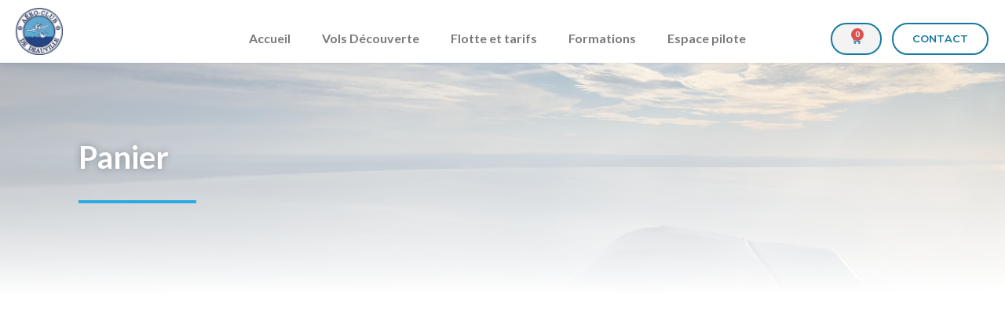

--- FILE ---
content_type: text/css
request_url: https://www.aeroclub-deauville.fr/wp-content/plugins/lenuaj-custom/styles/styles.css?ver=6.9
body_size: 1609
content:
.nu-section {
	margin: 50px auto;
	width: 100%;
	display: flex;
	flex-direction: column;
	align-items: center;
	max-width: 1024px;
}

.nu-container {
	width : calc(100% - 100px);
	border: solid 1px #f0f0f0;
	background-color: #f0f0f0;
	box-shadow: 0 0 4px rgba(0,0,0,0.2);
	border-radius: 10px;
}

.notice-send {
	width: 100%;
	margin-bottom : 50px;
	padding: 20px;
	text-align: center;
}

.notice-errors {
	color: red;
	width: 100%;
	margin-bottom : 50px;
	padding: 20px;
	text-align: center;
}

.nu-login {
	padding: 50px;
	width : 100%;
	max-width : 380px;
	display: flex;
	flex-direction: column;
	gap : 15px;
	border: solid 1px #f0f0f0;
	background-color: #f0f0f0;
	box-shadow: 0 0 4px rgba(0,0,0,0.2);
	border-radius: 10px;
}

table td, table th {
	border: 0!important;
	text-align: left;
}

table {
	width: 100%;
}

.subtitle-controls {
	margin-left: auto
}

.nu-container.single-rex {
	padding: 20px;
}

.nu-container.single-rex h2 {
	font-size: 18px;
	font-weight: 700;
	text-transform: uppercase;
}

.nu-rex-form {
	display:flex;
	flex-direction: column;
	gap: 15px;
	width: 100%;
	padding : 20px;
}

.nu-rex-form > label {
	font-weight: 600;
}

.nu-rex-form .mce-btn button {
	background-color: unset;
	border-color: unset;
	border-width: 0;
	color: #000;
}

.nu-rex-form input[type="submit"] {
	margin : 0 auto;
}

.nu-section .title {
	display: flex;
	width: 100%;
	padding-bottom: 25px;
}

.w100 {
	width: 100%
}


@media screen and (width < 768px) {
	.nu-section {
		margin: 50px 20px;
		width: calc(100% - 40px);
	}

	.nu-section .title {
		display: flex;
		flex-direction: column;
		width: 100%;
		padding-bottom: 25px;
	}

	.subtitle-controls {
		margin-left: unset;
	}
}

--- FILE ---
content_type: text/css
request_url: https://www.aeroclub-deauville.fr/wp-content/uploads/elementor/css/post-3.css?ver=1721043985
body_size: 5645
content:
.elementor-kit-3{--e-global-color-primary:#2CABE1;--e-global-color-secondary:#0A2E59;--e-global-color-text:#7A7A7A;--e-global-color-accent:#1779A1;--e-global-color-e0764c2:#FFFFFF;--e-global-color-c91d88c:#F3F3F3;--e-global-color-1e7b483:#092444;--e-global-typography-primary-font-family:"Lato";--e-global-typography-primary-font-weight:600;--e-global-typography-secondary-font-family:"Montserrat";--e-global-typography-secondary-font-weight:400;--e-global-typography-text-font-family:"Montserrat";--e-global-typography-text-font-weight:400;--e-global-typography-accent-font-family:"Montserrat";--e-global-typography-accent-font-weight:600;}.elementor-kit-3 a{color:var( --e-global-color-secondary );}.elementor-kit-3 a:hover{color:var( --e-global-color-primary );}.elementor-kit-3 button,.elementor-kit-3 input[type="button"],.elementor-kit-3 input[type="submit"],.elementor-kit-3 .elementor-button{font-family:"Montserrat", Sans-serif;font-size:13px;font-weight:400;text-transform:uppercase;color:var( --e-global-color-e0764c2 );background-color:var( --e-global-color-accent );border-style:solid;border-width:2px 2px 2px 2px;border-color:var( --e-global-color-accent );border-radius:5em 5em 5em 5em;}.elementor-section.elementor-section-boxed > .elementor-container{max-width:1546px;}.e-con{--container-max-width:1546px;}.elementor-widget:not(:last-child){margin-block-end:20px;}.elementor-element{--widgets-spacing:20px 20px;}{}h1.entry-title{display:var(--page-title-display);}.elementor-kit-3 e-page-transition{background-color:#FFBC7D;}.site-header .site-branding{flex-direction:column;align-items:stretch;}.site-header{padding-inline-end:0px;padding-inline-start:0px;}.site-footer .site-branding{flex-direction:column;align-items:stretch;}@media(max-width:1024px){.elementor-section.elementor-section-boxed > .elementor-container{max-width:1024px;}.e-con{--container-max-width:1024px;}}@media(max-width:767px){.elementor-section.elementor-section-boxed > .elementor-container{max-width:767px;}.e-con{--container-max-width:767px;}}/* Start custom CSS */.woocommerce #content input.button.alt:hover, .woocommerce #respond input#submit.alt:hover, .woocommerce a.button.alt:hover, .woocommerce button.button.alt:hover, .woocommerce input.button.alt:hover, .woocommerce-page #content input.button.alt:hover, .woocommerce-page #respond input#submit.alt:hover, .woocommerce-page a.button.alt:hover, .woocommerce-page button.button.alt:hover, .woocommerce-page input.button.alt:hover {

background:#0A2E59 !important;
background-color:#0A2E59 !important;
padding: 16px;
border-radius : 25px;
color:white !important;
text-shadow: transparent !important;
box-shadow: none;
border-color:#ca0606 !important;

}

.woocommerce #content input.button:hover, .woocommerce #respond input#submit:hover, .woocommerce a.button:hover, .woocommerce button.button:hover, .woocommerce input.button:hover, .woocommerce-page #content input.button:hover, .woocommerce-page #respond input#submit:hover, .woocommerce-page a.button:hover, .woocommerce-page button.button:hover, .woocommerce-page input.button:hover {

background:#0A2E59 !important;
background-color:#0A2E59 !important;
color:white !important;
text-shadow: transparent !important;
box-shadow: none;
padding: 16px;
border-radius : 25px;
border-color:#ca0606 !important;

}

.woocommerce #content input.button, .woocommerce #respond input#submit, .woocommerce a.button, .woocommerce button.button, .woocommerce input.button, .woocommerce-page #content input.button, .woocommerce-page #respond input#submit, .woocommerce-page a.button, .woocommerce-page button.button, .woocommerce-page input.button {

background: #0A2E59 !important;
color:white !important;
text-shadow: transparent !important;
padding: 16px;
border-radius : 25px;
border-color:#ca0606 !important;

}

.woocommerce #content input.button.alt:hover, .woocommerce #respond input#submit.alt:hover, .woocommerce a.button.alt:hover, .woocommerce button.button.alt:hover, .woocommerce input.button.alt:hover, .woocommerce-page #content input.button.alt:hover, .woocommerce-page #respond input#submit.alt:hover, .woocommerce-page a.button.alt:hover, .woocommerce-page button.button.alt:hover, .woocommerce-page input.button.alt:hover {

background: #0A2E59 !important;
box-shadow: none;
padding: 16px;
text-shadow: transparent !important;
color:white !important;
border-radius : 25px;
border-color:#ca0606 !important;

}

.woocommerce #respond input#submit.disabled, .woocommerce #respond input#submit:disabled, .woocommerce #respond input#submit:disabled[disabled], .woocommerce a.button.disabled, .woocommerce a.button:disabled, .woocommerce a.button:disabled[disabled], .woocommerce button.button.disabled, .woocommerce button.button:disabled, .woocommerce button.button:disabled[disabled], .woocommerce input.button.disabled, .woocommerce input.button:disabled, .woocommerce input.button:disabled[disabled] {
    padding: 16px; !important;
}

.elementor-widget-wc-add-to-cart .quantity+button, .woocommerce div.product.elementor .quantity+button {
    margin-left: 0!important;
}

.wc-proceed-to-checkout {
    max-width: 300px;
    margin-left: auto;
}

.wc-proceed-to-checkout a {
    padding: 16px!important;
}

input#coupon_code {
    width: 300px;
    max-width: 100%;
}

.coupon {
    display: flex;
}

@media screen and (max-width: 768px) {
   .coupon {
    flex-direction : column;
    gap: 10px;
    } 
    
    .coupon .button, .coupon input {
        width: 100%!important;
    }
    
    .woocommerce-billing-fields__field-wrapper {
        display : flex;
        flex-direction: column;
    }
    
    .woocommerce-billing-fields__field-wrapper > p {
        width: 100%!important;
    }
}/* End custom CSS */

--- FILE ---
content_type: text/css
request_url: https://www.aeroclub-deauville.fr/wp-content/uploads/elementor/css/post-1268.css?ver=1721047022
body_size: 17
content:
.elementor-1268 .elementor-element.elementor-element-5bafda3{--display:flex;--background-transition:0.3s;}

--- FILE ---
content_type: text/css
request_url: https://www.aeroclub-deauville.fr/wp-content/uploads/elementor/css/post-21.css?ver=1721045181
body_size: 8709
content:
.elementor-21 .elementor-element.elementor-element-00c60b7:not(.elementor-motion-effects-element-type-background), .elementor-21 .elementor-element.elementor-element-00c60b7 > .elementor-motion-effects-container > .elementor-motion-effects-layer{background-color:var( --e-global-color-e0764c2 );}.elementor-21 .elementor-element.elementor-element-00c60b7{box-shadow:0px 0px 3px 0px rgba(0, 0, 0, 0.1);transition:background 0.3s, border 0.3s, border-radius 0.3s, box-shadow 0.3s;padding:0px 20px 0px 20px;z-index:999;}.elementor-21 .elementor-element.elementor-element-00c60b7 > .elementor-background-overlay{transition:background 0.3s, border-radius 0.3s, opacity 0.3s;}.elementor-bc-flex-widget .elementor-21 .elementor-element.elementor-element-39a8cd6.elementor-column .elementor-widget-wrap{align-items:flex-end;}.elementor-21 .elementor-element.elementor-element-39a8cd6.elementor-column.elementor-element[data-element_type="column"] > .elementor-widget-wrap.elementor-element-populated{align-content:flex-end;align-items:flex-end;}.elementor-21 .elementor-element.elementor-element-353aeb7{text-align:left;}.elementor-21 .elementor-element.elementor-element-353aeb7 img{width:60px;}.elementor-21 .elementor-element.elementor-element-353aeb7 > .elementor-widget-container{margin:10px 0px 10px 0px;}.elementor-bc-flex-widget .elementor-21 .elementor-element.elementor-element-d3cee9e.elementor-column .elementor-widget-wrap{align-items:flex-end;}.elementor-21 .elementor-element.elementor-element-d3cee9e.elementor-column.elementor-element[data-element_type="column"] > .elementor-widget-wrap.elementor-element-populated{align-content:flex-end;align-items:flex-end;}.elementor-21 .elementor-element.elementor-element-d3cee9e > .elementor-widget-wrap > .elementor-widget:not(.elementor-widget__width-auto):not(.elementor-widget__width-initial):not(:last-child):not(.elementor-absolute){margin-bottom:0px;}.elementor-21 .elementor-element.elementor-element-8b5a1ca .elementor-menu-toggle{margin:0 auto;}.elementor-21 .elementor-element.elementor-element-8b5a1ca .elementor-nav-menu--main .elementor-item{padding-top:21px;padding-bottom:21px;}.elementor-bc-flex-widget .elementor-21 .elementor-element.elementor-element-f7056f8.elementor-column .elementor-widget-wrap{align-items:flex-end;}.elementor-21 .elementor-element.elementor-element-f7056f8.elementor-column.elementor-element[data-element_type="column"] > .elementor-widget-wrap.elementor-element-populated{align-content:flex-end;align-items:flex-end;}.elementor-21 .elementor-element.elementor-element-f7056f8.elementor-column > .elementor-widget-wrap{justify-content:center;}.elementor-21 .elementor-element.elementor-element-f7056f8 > .elementor-element-populated{padding:0px 0px 10px 0px;}.elementor-21 .elementor-element.elementor-element-bedf1f8{--main-alignment:right;--side-cart-alignment-transform:translateX(100%);--side-cart-alignment-left:auto;--side-cart-alignment-right:0;--divider-style:solid;--subtotal-divider-style:solid;--view-cart-button-display:none;--cart-footer-layout:1fr;--cart-buttons-position-margin:auto;--elementor-remove-from-cart-button:none;--remove-from-cart-button:block;--toggle-button-icon-color:var( --e-global-color-accent );--toggle-button-background-color:var( --e-global-color-c91d88c );--toggle-button-border-color:var( --e-global-color-accent );--toggle-button-icon-hover-color:var( --e-global-color-e0764c2 );--toggle-button-hover-background-color:var( --e-global-color-accent );--toggle-button-border-width:2px;--toggle-button-border-radius:100px;--cart-border-style:none;--cart-close-icon-size:14px;--cart-close-button-color:var( --e-global-color-accent );--cart-footer-buttons-border-radius:100px;--checkout-button-text-color:var( --e-global-color-accent );--checkout-button-background-color:var( --e-global-color-e0764c2 );--checkout-button-hover-text-color:var( --e-global-color-e0764c2 );--checkout-button-hover-background-color:var( --e-global-color-accent );width:var( --container-widget-width, 100% );max-width:100%;--container-widget-width:100%;--container-widget-flex-grow:0;}.elementor-21 .elementor-element.elementor-element-bedf1f8 .elementor-menu-cart__close-button, .elementor-21 .elementor-element.elementor-element-bedf1f8 .elementor-menu-cart__close-button-custom{margin-left:auto;}.elementor-21 .elementor-element.elementor-element-bedf1f8 .widget_shopping_cart_content{--subtotal-divider-left-width:0;--subtotal-divider-right-width:0;}.elementor-bc-flex-widget .elementor-21 .elementor-element.elementor-element-b4156aa.elementor-column .elementor-widget-wrap{align-items:flex-end;}.elementor-21 .elementor-element.elementor-element-b4156aa.elementor-column.elementor-element[data-element_type="column"] > .elementor-widget-wrap.elementor-element-populated{align-content:flex-end;align-items:flex-end;}.elementor-21 .elementor-element.elementor-element-b4156aa.elementor-column > .elementor-widget-wrap{justify-content:flex-end;}.elementor-21 .elementor-element.elementor-element-b4156aa > .elementor-element-populated{padding:0px 0px 10px 0px;}.elementor-21 .elementor-element.elementor-element-b4eab17 .elementor-button{fill:var( --e-global-color-accent );color:var( --e-global-color-accent );background-color:var( --e-global-color-e0764c2 );}@media(min-width:768px){.elementor-21 .elementor-element.elementor-element-39a8cd6{width:18%;}.elementor-21 .elementor-element.elementor-element-d3cee9e{width:62.883%;}.elementor-21 .elementor-element.elementor-element-f7056f8{width:8.077%;}.elementor-21 .elementor-element.elementor-element-b4156aa{width:11%;}}@media(max-width:1024px){.elementor-21 .elementor-element.elementor-element-00c60b7{padding:0px 20px 0px 20px;}}@media(max-width:767px){.elementor-21 .elementor-element.elementor-element-00c60b7{padding:0px 10px 0px 10px;}.elementor-21 .elementor-element.elementor-element-39a8cd6{width:20%;}.elementor-21 .elementor-element.elementor-element-39a8cd6.elementor-column > .elementor-widget-wrap{justify-content:flex-start;}.elementor-21 .elementor-element.elementor-element-353aeb7{text-align:left;}.elementor-21 .elementor-element.elementor-element-353aeb7 img{width:50px;max-width:50px;height:50px;}.elementor-21 .elementor-element.elementor-element-353aeb7 > .elementor-widget-container{margin:10px 10px 10px 10px;}.elementor-21 .elementor-element.elementor-element-d3cee9e{width:20%;}.elementor-21 .elementor-element.elementor-element-d3cee9e.elementor-column > .elementor-widget-wrap{justify-content:flex-start;}.elementor-21 .elementor-element.elementor-element-8b5a1ca .elementor-nav-menu--main .elementor-item{padding-left:0px;padding-right:0px;padding-top:16px;padding-bottom:16px;}.elementor-21 .elementor-element.elementor-element-8b5a1ca{--e-nav-menu-horizontal-menu-item-margin:calc( 0px / 2 );--nav-menu-icon-size:28px;width:var( --container-widget-width, 66.891px );max-width:66.891px;--container-widget-width:66.891px;--container-widget-flex-grow:0;}.elementor-21 .elementor-element.elementor-element-8b5a1ca .elementor-nav-menu--main:not(.elementor-nav-menu--layout-horizontal) .elementor-nav-menu > li:not(:last-child){margin-bottom:0px;}.elementor-21 .elementor-element.elementor-element-8b5a1ca .elementor-nav-menu--dropdown a{padding-top:17px;padding-bottom:17px;}.elementor-21 .elementor-element.elementor-element-8b5a1ca .elementor-nav-menu--main > .elementor-nav-menu > li > .elementor-nav-menu--dropdown, .elementor-21 .elementor-element.elementor-element-8b5a1ca .elementor-nav-menu__container.elementor-nav-menu--dropdown{margin-top:26px !important;}.elementor-21 .elementor-element.elementor-element-8b5a1ca .elementor-menu-toggle{border-width:0px;border-radius:0px;}.elementor-21 .elementor-element.elementor-element-8b5a1ca > .elementor-widget-container{padding:15px 0px 10px 0px;}.elementor-21 .elementor-element.elementor-element-f7056f8{width:25%;}.elementor-21 .elementor-element.elementor-element-f7056f8 > .elementor-element-populated{padding:0px 0px 10px 0px;}.elementor-21 .elementor-element.elementor-element-bedf1f8{width:var( --container-widget-width, 72px );max-width:72px;--container-widget-width:72px;--container-widget-flex-grow:0;}.elementor-21 .elementor-element.elementor-element-b4156aa{width:35%;}.elementor-21 .elementor-element.elementor-element-b4156aa > .elementor-element-populated{padding:0px 0px 10px 0px;}}/* Start custom CSS for woocommerce-menu-cart, class: .elementor-element-bedf1f8 */.elementor-21 .elementor-element.elementor-element-bedf1f8 .product-remove {
    color: red!important;
    border-color: red;
}

.elementor-21 .elementor-element.elementor-element-bedf1f8 .product-remove::after,
.elementor-21 .elementor-element.elementor-element-bedf1f8 .product-remove::before {
    background-color: red!important;
}/* End custom CSS */

--- FILE ---
content_type: text/css
request_url: https://www.aeroclub-deauville.fr/wp-content/uploads/elementor/css/post-62.css?ver=1721043986
body_size: 9571
content:
.elementor-62 .elementor-element.elementor-element-5803e34:not(.elementor-motion-effects-element-type-background), .elementor-62 .elementor-element.elementor-element-5803e34 > .elementor-motion-effects-container > .elementor-motion-effects-layer{background-color:var( --e-global-color-secondary );}.elementor-62 .elementor-element.elementor-element-5803e34{transition:background 0.3s, border 0.3s, border-radius 0.3s, box-shadow 0.3s;color:var( --e-global-color-e0764c2 );padding:90px 0px 25px 0px;}.elementor-62 .elementor-element.elementor-element-5803e34 > .elementor-background-overlay{transition:background 0.3s, border-radius 0.3s, opacity 0.3s;}.elementor-62 .elementor-element.elementor-element-5803e34 .elementor-heading-title{color:var( --e-global-color-e0764c2 );}.elementor-62 .elementor-element.elementor-element-5803e34 a{color:var( --e-global-color-e0764c2 );}.elementor-62 .elementor-element.elementor-element-5803e34 a:hover{color:var( --e-global-color-e0764c2 );}.elementor-62 .elementor-element.elementor-element-b507929 .elementor-heading-title{color:var( --e-global-color-primary );}.elementor-62 .elementor-element.elementor-element-8169a9b > .elementor-widget-wrap > .elementor-widget:not(.elementor-widget__width-auto):not(.elementor-widget__width-initial):not(:last-child):not(.elementor-absolute){margin-bottom:0px;}.elementor-62 .elementor-element.elementor-element-b6acf26 .elementor-heading-title{font-family:"Lato", Sans-serif;font-weight:600;text-transform:uppercase;}.elementor-62 .elementor-element.elementor-element-b6acf26 > .elementor-widget-container{margin:0px 0px 24px 0px;}.elementor-62 .elementor-element.elementor-element-114b9ad{text-align:left;}.elementor-62 .elementor-element.elementor-element-114b9ad > .elementor-widget-container{margin:0px 0px 10px 0px;}.elementor-62 .elementor-element.elementor-element-efae6c6{text-align:left;}.elementor-bc-flex-widget .elementor-62 .elementor-element.elementor-element-da5ca5f.elementor-column .elementor-widget-wrap{align-items:flex-start;}.elementor-62 .elementor-element.elementor-element-da5ca5f.elementor-column.elementor-element[data-element_type="column"] > .elementor-widget-wrap.elementor-element-populated{align-content:flex-start;align-items:flex-start;}.elementor-62 .elementor-element.elementor-element-da5ca5f > .elementor-widget-wrap > .elementor-widget:not(.elementor-widget__width-auto):not(.elementor-widget__width-initial):not(:last-child):not(.elementor-absolute){margin-bottom:0px;}.elementor-62 .elementor-element.elementor-element-da5ca5f > .elementor-element-populated{margin:0px 25px 0px 25px;--e-column-margin-right:25px;--e-column-margin-left:25px;}.elementor-62 .elementor-element.elementor-element-03db738 .elementor-heading-title{font-family:"Lato", Sans-serif;font-weight:600;text-transform:uppercase;}.elementor-62 .elementor-element.elementor-element-03db738 > .elementor-widget-container{margin:0px 0px 24px 0px;}.elementor-62 .elementor-element.elementor-element-6b1b916 .elementor-icon-list-items:not(.elementor-inline-items) .elementor-icon-list-item:not(:last-child){padding-bottom:calc(4px/2);}.elementor-62 .elementor-element.elementor-element-6b1b916 .elementor-icon-list-items:not(.elementor-inline-items) .elementor-icon-list-item:not(:first-child){margin-top:calc(4px/2);}.elementor-62 .elementor-element.elementor-element-6b1b916 .elementor-icon-list-items.elementor-inline-items .elementor-icon-list-item{margin-right:calc(4px/2);margin-left:calc(4px/2);}.elementor-62 .elementor-element.elementor-element-6b1b916 .elementor-icon-list-items.elementor-inline-items{margin-right:calc(-4px/2);margin-left:calc(-4px/2);}body.rtl .elementor-62 .elementor-element.elementor-element-6b1b916 .elementor-icon-list-items.elementor-inline-items .elementor-icon-list-item:after{left:calc(-4px/2);}body:not(.rtl) .elementor-62 .elementor-element.elementor-element-6b1b916 .elementor-icon-list-items.elementor-inline-items .elementor-icon-list-item:after{right:calc(-4px/2);}.elementor-62 .elementor-element.elementor-element-6b1b916 .elementor-icon-list-icon i{transition:color 0.3s;}.elementor-62 .elementor-element.elementor-element-6b1b916 .elementor-icon-list-icon svg{transition:fill 0.3s;}.elementor-62 .elementor-element.elementor-element-6b1b916{--e-icon-list-icon-size:14px;--icon-vertical-offset:0px;}.elementor-62 .elementor-element.elementor-element-6b1b916 .elementor-icon-list-icon{padding-right:11px;}.elementor-62 .elementor-element.elementor-element-6b1b916 .elementor-icon-list-item > .elementor-icon-list-text, .elementor-62 .elementor-element.elementor-element-6b1b916 .elementor-icon-list-item > a{font-family:"Montserrat", Sans-serif;font-size:15px;font-weight:500;}.elementor-62 .elementor-element.elementor-element-6b1b916 .elementor-icon-list-text{color:var( --e-global-color-e0764c2 );transition:color 0.3s;}.elementor-62 .elementor-element.elementor-element-b9d35fa{color:var( --e-global-color-e0764c2 );font-family:"Montserrat", Sans-serif;font-size:15px;font-weight:500;line-height:28px;}.elementor-62 .elementor-element.elementor-element-3ff78dd{--grid-template-columns:repeat(0, auto);--icon-size:15px;--grid-column-gap:10px;--grid-row-gap:0px;}.elementor-62 .elementor-element.elementor-element-3ff78dd .elementor-widget-container{text-align:left;}.elementor-62 .elementor-element.elementor-element-3ff78dd .elementor-social-icon{background-color:var( --e-global-color-e0764c2 );}.elementor-62 .elementor-element.elementor-element-3ff78dd .elementor-social-icon i{color:var( --e-global-color-secondary );}.elementor-62 .elementor-element.elementor-element-3ff78dd .elementor-social-icon svg{fill:var( --e-global-color-secondary );}.elementor-62 .elementor-element.elementor-element-3ff78dd > .elementor-widget-container{margin:0px 0px 0px 0px;padding:0px 0px 0px 0px;}.elementor-62 .elementor-element.elementor-element-fcabc8d > .elementor-element-populated{margin:0px 25px 0px 25px;--e-column-margin-right:25px;--e-column-margin-left:25px;}.elementor-62 .elementor-element.elementor-element-e690e1d .elementor-heading-title{font-family:"Lato", Sans-serif;font-weight:600;text-transform:uppercase;}.elementor-62 .elementor-element.elementor-element-4186e11 .elementor-nav-menu--main .elementor-item{color:var( --e-global-color-e0764c2 );fill:var( --e-global-color-e0764c2 );padding-left:0px;padding-right:0px;padding-top:5px;padding-bottom:5px;}.elementor-62 .elementor-element.elementor-element-1c6905e .elementor-heading-title{font-family:"Lato", Sans-serif;font-weight:600;text-transform:uppercase;}.elementor-62 .elementor-element.elementor-element-ee73fb6 .elementor-nav-menu--main .elementor-item{color:var( --e-global-color-e0764c2 );fill:var( --e-global-color-e0764c2 );padding-left:0px;padding-right:0px;padding-top:5px;padding-bottom:5px;}.elementor-62 .elementor-element.elementor-element-549e78e{text-align:left;}.elementor-62 .elementor-element.elementor-element-549e78e img{width:96px;max-width:96%;height:96px;object-fit:contain;object-position:center center;}.elementor-62 .elementor-element.elementor-element-3f8f96d{color:var( --e-global-color-e0764c2 );margin-top:25px;margin-bottom:0px;}.elementor-bc-flex-widget .elementor-62 .elementor-element.elementor-element-3f19615.elementor-column .elementor-widget-wrap{align-items:flex-end;}.elementor-62 .elementor-element.elementor-element-3f19615.elementor-column.elementor-element[data-element_type="column"] > .elementor-widget-wrap.elementor-element-populated{align-content:flex-end;align-items:flex-end;}.elementor-62 .elementor-element.elementor-element-3f19615 > .elementor-element-populated{transition:background 0.3s, border 0.3s, border-radius 0.3s, box-shadow 0.3s;}.elementor-62 .elementor-element.elementor-element-3f19615 > .elementor-element-populated > .elementor-background-overlay{transition:background 0.3s, border-radius 0.3s, opacity 0.3s;}.elementor-62 .elementor-element.elementor-element-26a0170{color:var( --e-global-color-e0764c2 );}@media(max-width:767px){.elementor-62 .elementor-element.elementor-element-da5ca5f > .elementor-element-populated{margin:25px 0px 0px 0px;--e-column-margin-right:0px;--e-column-margin-left:0px;}.elementor-62 .elementor-element.elementor-element-fcabc8d > .elementor-element-populated{margin:25px 0px 0px 0px;--e-column-margin-right:0px;--e-column-margin-left:0px;}.elementor-62 .elementor-element.elementor-element-0f5bc37 > .elementor-element-populated{margin:25px 0px 0px 0px;--e-column-margin-right:0px;--e-column-margin-left:0px;}.elementor-62 .elementor-element.elementor-element-549e78e{text-align:left;}.elementor-62 .elementor-element.elementor-element-549e78e > .elementor-widget-container{margin:50px 0px 0px 0px;}.elementor-62 .elementor-element.elementor-element-26a0170{text-align:left;}}@media(min-width:768px){.elementor-62 .elementor-element.elementor-element-8169a9b{width:33%;}.elementor-62 .elementor-element.elementor-element-da5ca5f{width:22%;}.elementor-62 .elementor-element.elementor-element-fcabc8d{width:22%;}.elementor-62 .elementor-element.elementor-element-0f5bc37{width:23%;}}@media(max-width:1024px) and (min-width:768px){.elementor-62 .elementor-element.elementor-element-8169a9b{width:50%;}.elementor-62 .elementor-element.elementor-element-da5ca5f{width:50%;}.elementor-62 .elementor-element.elementor-element-fcabc8d{width:50%;}.elementor-62 .elementor-element.elementor-element-0f5bc37{width:50%;}}/* Start custom CSS for theme-site-logo, class: .elementor-element-549e78e */.elementor-62 .elementor-element.elementor-element-549e78e {
    margin-top: auto;
    justify-self: bottom;
    align-self: flex-end;
}/* End custom CSS */

--- FILE ---
content_type: text/css
request_url: https://www.aeroclub-deauville.fr/wp-content/uploads/elementor/css/post-1307.css?ver=1721044680
body_size: 2093
content:
.elementor-1307 .elementor-element.elementor-element-dff923d:not(.elementor-motion-effects-element-type-background), .elementor-1307 .elementor-element.elementor-element-dff923d > .elementor-motion-effects-container > .elementor-motion-effects-layer{background-image:url("https://www.aeroclub-deauville.fr/wp-content/uploads/2022/10/IMG_2025.PNG.png");background-position:center center;background-repeat:no-repeat;background-size:cover;}.elementor-1307 .elementor-element.elementor-element-dff923d > .elementor-background-overlay{background-color:transparent;background-image:linear-gradient(180deg, #FFFFFF70 0%, var( --e-global-color-e0764c2 ) 100%);opacity:1;transition:background 0.3s, border-radius 0.3s, opacity 0.3s;}.elementor-1307 .elementor-element.elementor-element-dff923d{transition:background 0.3s, border 0.3s, border-radius 0.3s, box-shadow 0.3s;padding:90px 90px 90px 90px;}.elementor-1307 .elementor-element.elementor-element-3dd7046 .elementor-heading-title{color:var( --e-global-color-e0764c2 );text-shadow:0px 0px 10px rgba(0,0,0,0.3);}.elementor-1307 .elementor-element.elementor-element-c3121a6{--divider-border-style:solid;--divider-color:var( --e-global-color-primary );--divider-border-width:4px;}.elementor-1307 .elementor-element.elementor-element-c3121a6 .elementor-divider-separator{width:150px;}.elementor-1307 .elementor-element.elementor-element-c3121a6 .elementor-divider{padding-block-start:15px;padding-block-end:15px;}.elementor-1307 .elementor-element.elementor-element-02b19ca{padding:90px 90px 90px 90px;}.elementor-1307 .elementor-element.elementor-element-34b5369 > .elementor-element-populated{padding:0px 0px 90px 0px;}@media(max-width:767px){.elementor-1307 .elementor-element.elementor-element-dff923d{padding:90px 20px 90px 20px;}.elementor-1307 .elementor-element.elementor-element-02b19ca{padding:25px 25px 25px 25px;}}@media(min-width:1025px){.elementor-1307 .elementor-element.elementor-element-dff923d:not(.elementor-motion-effects-element-type-background), .elementor-1307 .elementor-element.elementor-element-dff923d > .elementor-motion-effects-container > .elementor-motion-effects-layer{background-attachment:scroll;}}